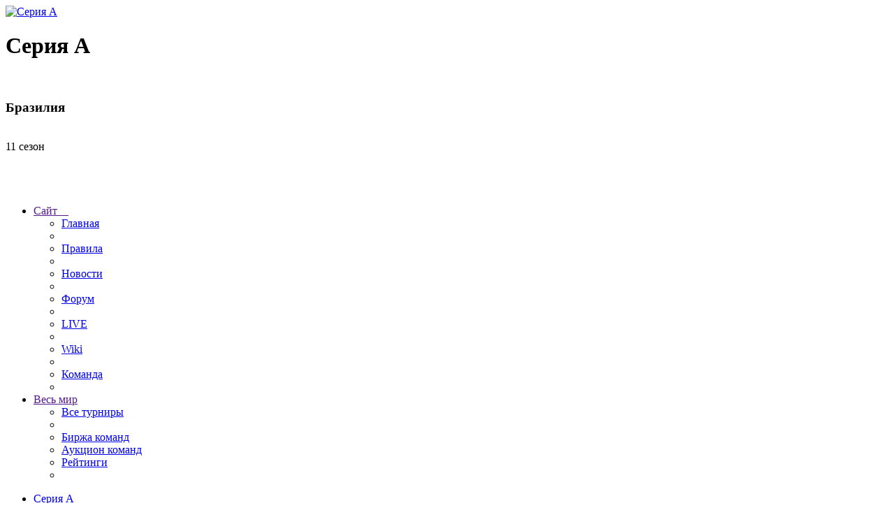

--- FILE ---
content_type: text/html; charset=UTF-8
request_url: https://one-team.ru/champ/1218/regulations
body_size: 3301
content:
<!DOCTYPE html>
<html lang="ru" class="ot2" prefix="og: http://ogp.me/ns#">
    <head>
        <link rel="canonical" href="https://one-team.ru/champ/1218/regulations">

                    <!-- Google Tag Manager -->
            <script>(function(w,d,s,l,i){w[l]=w[l]||[];w[l].push({'gtm.start':
                        new Date().getTime(),event:'gtm.js'});var f=d.getElementsByTagName(s)[0],
                    j=d.createElement(s),dl=l!='dataLayer'?'&l='+l:'';j.async=true;j.src=
                    'https://www.googletagmanager.com/gtm.js?id='+i+dl;f.parentNode.insertBefore(j,f);
                })(window,document,'script','dataLayer','GTM-5N69BD8');</script>
            <!-- End Google Tag Manager -->
                <title>Серия А</title>
        <meta name="Description" content="Управляйте своим футбольным клубом в сложной стратегической браузерной игре: участвуйте в международных турнирах, проводите выгодные трансферы, развивайте инфраструктуру, управляйте федерацией и общайтесь в режиме реального времени с другими игроками! Освойте мир футбольного менеджмента и достигните вершин успеха." />
        <meta name="Keywords" content="футбольный менеджер, онлайн игра, управление футбольной командой, футбольный симулятор, стратегия, спортивная игра" />
        <link rel="stylesheet" type="text/css" href="https://one-team.ru/css/old_forum.css?v=16.07"/>
        <link rel="stylesheet" type="text/css" href="https://one-team.ru/css/menu.css?v=16.07"/>

        <link rel="stylesheet" type="text/css" href="https://one-team.ru/css/basis_css.css?v=16.07&v2=130"/>

        <script type="text/javascript" src="https://one-team.ru/js/script.js?v=16.07"></script>
        <script type="text/javascript" src="https://one-team.ru/js/tooltip.js?v=2"></script>
        <link href="https://one-team.ru/css/jquery.ui.css?v=16.07" rel="stylesheet" type="text/css"/>
        <script type="text/javascript" src="https://one-team.ru/js/jquery.min.js"></script>
        <script type="text/javascript" src="https://one-team.ru/js/jquery-ui.min.js"></script>
        <meta name="viewport" content="width=1024, initial-scale=1, user-scalable=yes" />
        <meta name="google-signin-client_id" content="671760449003-m6b2i7fhdu9lrr73ee5ti00km0d2eqq6.apps.googleusercontent.com">

                    <meta name="title" content="Серия А"/>

            <meta property="fb:app_id" content="196672034306144"/>
            <meta property="og:site_name" content="Футбольный менеджер One-Team"/>
            <meta property="og:title" content="Серия А"/>
            <meta property="og:description" content="Управляйте своим футбольным клубом в сложной стратегической браузерной игре: участвуйте в международных турнирах, проводите выгодные трансферы, развивайте инфраструктуру, управляйте федерацией и общайтесь в режиме реального времени с другими игроками! Освойте мир футбольного менеджмента и достигните вершин успеха."/>
            <meta property="og:image" content="https://one-team.ru/img_interface/landing/Logo_150x150_2-min.png"/>
            <meta property="og:url" content="https://one-team.ru/champ/1218/regulations"/>
            <meta property="og:type" content="website"/>
            <meta property="og:locale" content="ru_RU"/>
            <link rel="stylesheet" type="text/css" href="https://one-team.ru/css/champ.css?v=16.07&v2=130" />
<script type="text/javascript" src="https://one-team.ru/js/champ.js?v=16.07&v2=110" /></script>
<script type="text/javascript" src="https://one-team.ru/js/jquery.scrollTo-1.4.2-min.js?v=16.07&v2=110" /></script>
<script type="text/javascript" src="https://one-team.ru/js/highcharts.js?v=16.07&v2=110" /></script>
        <script type="text/javascript">
            var path = "https://one-team.ru";
            var fpath = "https://one-team.ru";
            var cookieDomain = ".one-team.ru";
        </script>
        <link rel="icon" type="image/x-icon" href="https://one-team.ru/img_interface/favicon.ico" />

                <meta name="yandex-verification" content="baf31702c9c35aa0" />

        <!-- Yandex.Metrika counter -->
            <script type="text/javascript" >
                (function(m,e,t,r,i,k,a){m[i]=m[i]||function(){(m[i].a=m[i].a||[]).push(arguments)};
                    m[i].l=1*new Date();
                    for (var j = 0; j < document.scripts.length; j++) {if (document.scripts[j].src === r) { return; }}
                    k=e.createElement(t),a=e.getElementsByTagName(t)[0],k.async=1,k.src=r,a.parentNode.insertBefore(k,a)})
                (window, document, "script", "https://mc.yandex.ru/metrika/tag.js", "ym");

                ym(64872559, "init", {
                    clickmap:true,
                    trackLinks:true,
                    accurateTrackBounce:true,
                    webvisor:true
                });

                        </script>
            <noscript><div><img src="https://mc.yandex.ru/watch/64872559" style="position:absolute; left:-9999px;" alt="" /></div></noscript>
            <!-- /Yandex.Metrika counter -->
            </head>
<body>
    <div id="Frame">
		<div id="Head">
			<div class="Logo">
    <div class="Block UserAvatar">
        <a href="https://one-team.ru/champ/1218" title="Серия А"><img src="https://one-team.ru/img_generate/championship/60_19_c9e3a6c.png" border="0" width="60" alt="Серия А"/></a>
    </div>

    <div class="InfoB">
        <div class="left">
            <h1 class="header">Серия А</h1><br/>
            <h3 class="small">Бразилия</h3><br/>
            <span class="mid">11 сезон</span>
        </div>

        <div class="right">
            <big><a href="https://one-team.ru/team/1"></a></big><br/>
            <small class="bright"></small><br/>
            <div class="ratings sright">
                
                
                
            </div>
        </div>
    </div>

    <div class="Block TeamAvatar">
        <a href="https://one-team.ru/office/" title="">
            <img src="https://one-team.ru/img_generate/teams/60_default.png" width="60" border="0" alt=""/>
        </a>
    </div>
</div>		</div>
		<div id="HeadMenu">
			<div id="GenMenu">
                <ul class="menu">
					<li class="drop">
						<a href="" onclick="return false;">Сайт&nbsp;&nbsp;&nbsp;&nbsp;</a>
						<span class="toggle">&nbsp;</span>
						<ul><li><a href="https://one-team.ru">Главная</a><li><li><a href="https://wiki.one-team.ru/index.php/Правила">Правила</a><li><li><a href="https://one-team.ru/post">Новости</a><li>
					<li><a href="https://one-team.ru/new_forum">Форум</a><li><li><a href="https://one-team.ru/live">LIVE</a><li><li><a href="https://wiki.one-team.ru">Wiki</a><li><li><a href="https://one-team.ru/oneteam">Команда</a><li></ul>
					</li><li class="drop" id="menu-world">
						<a href="" onclick="return false;">Весь мир</a>
						<span class="toggle">&nbsp;</span>
						<ul>
							<li><a href="https://one-team.ru/tournaments/">Все турниры</a><li><li id="menu-item-vacancy"><a href="https://one-team.ru/vacancy_market/">Биржа команд</a></li>
					<li><a href="https://one-team.ru/auction/">Аукцион команд</a></li>
					<li><a href="https://one-team.ru/rating/">Рейтинги</a><li>
						</ul>
					</li></ul>            </div>
        </div>
        <div id="Body">
			                <div class="TMenu">
                                        <div class="Block TMenu">
                        <div class=""><ul>
						<li>
							<a href="https://one-team.ru/champ/1218" class="">Серия А</a>
						</li>
						<li>
							<a href="https://one-team.ru/champ/1218/tables" class="">Таблицы</a> | <a href="https://one-team.ru/champ/1218/schedule" class="">календарь</a> | <a href="https://one-team.ru/champ/1218/regulations" class="active">регламент</a>
						</li>
						<li>
							<a href="https://one-team.ru/champ/1218/stat" class="">Статистика турнира</a>
						</li><li>
							<a href="https://one-team.ru/champ/1218/players" class="">Статистика игроков</a>
						</li>
						<li>
							<a href="https://one-team.ru/champ/1218/managers" class="">Статистика менеджеров</a>
						</li>
						<li>
							<a href="https://one-team.ru/champ/1218/health" class="">Статистика травм</a>
						</li>
					</ul></div>                    </div>
                                                        </div>

                <div class="Block CenterT mh133">
                    <h3><img alt="Регламент" src="https://one-team.ru/img_interface/controls/32document_index.png" class="vcard"> Регламент турнира</h3><div class="textRule mt20">
						<ul class="">
							<li>Таблица призовых</li>
							<li>Описание и регламент</li>
							<li>Дополнительная информация</li>
						</ul>
						</div>
					</div>
							<br clear="both"/>
						<div class="Block"><table class="miniTable thSmall odd" width="100%">
    <thead>
        <tr>
            <th colspan="2">
                Призовые
            </th>
            
        </tr>
    </thead>
    <tr>
    <td width="500">
        1 место
    </td>
    <td>
        $10,000,000
    </td>
    
</tr><tr>
    <td width="500">
        2 место
    </td>
    <td>
        $9,500,000
    </td>
    
</tr><tr>
    <td width="500">
        3 место
    </td>
    <td>
        $9,000,000
    </td>
    
</tr><tr>
    <td width="500">
        4 место
    </td>
    <td>
        $8,000,000
    </td>
    
</tr><tr>
    <td width="500">
        5 место
    </td>
    <td>
        $7,250,000
    </td>
    
</tr><tr>
    <td width="500">
        6 место
    </td>
    <td>
        $6,750,000
    </td>
    
</tr><tr>
    <td width="500">
        7 место
    </td>
    <td>
        $6,250,000
    </td>
    
</tr><tr>
    <td width="500">
        8 место
    </td>
    <td>
        $5,750,000
    </td>
    
</tr><tr>
    <td width="500">
        9 место
    </td>
    <td>
        $5,250,000
    </td>
    
</tr><tr>
    <td width="500">
        10 место
    </td>
    <td>
        $4,750,000
    </td>
    
</tr><tr>
    <td width="500">
        11 место
    </td>
    <td>
        $4,250,000
    </td>
    
</tr><tr>
    <td width="500">
        12 место
    </td>
    <td>
        $4,000,000
    </td>
    
</tr><tr>
    <td width="500">
        13 место
    </td>
    <td>
        $3,250,000
    </td>
    
</tr><tr>
    <td width="500">
        14 место
    </td>
    <td>
        $3,000,000
    </td>
    
</tr><tr>
    <td width="500">
        15 место
    </td>
    <td>
        $2,750,000
    </td>
    
</tr><tr>
    <td width="500">
        16 место
    </td>
    <td>
        $2,500,000
    </td>
    
</tr><tr>
    <td width="500">
        17 место
    </td>
    <td>
        $2,250,000
    </td>
    
</tr><tr>
    <td width="500">
        18 место
    </td>
    <td>
        $2,000,000
    </td>
    
</tr>
</table>
<br /><div id="edit" class="Margin3"><fieldset><legend>Описание</legend>В настоящее время в турнире выступает 18 клубов. <br>
По ходу сезона, каждый клуб дважды встречается со всеми остальными клубами: один раз — на своём поле и один раз — на поле соперника. <br>
Таким образом, сезон для каждого клуба состоит из 34 матчей. <br /></fieldset></div><div id="edit" class="Margin3"><fieldset><legend>Определение мест в таблице</legend>1. Набранные очки;<br />2. Разница забитых и пропущенных мячей;<br />3. Количество забитых мячей;<br /></fieldset></div><div id="edit" class="Margin3"><fieldset><legend>Дополнительная информация</legend>
					Количество замен на один матч: 3<br />
						Количество жёлтых карточек до дисквалификации: 3<br />
						Срок дисквалификации по набору ЖК: 1<br />
						Срок дисквалификации при получении КК: 3<br /><br />Предыдущий розыгрыш: <a href="https://one-team.ru/champ/1102">Серия А</a> (10 сезон)<br />Следующий розыгрыш: <a href="https://one-team.ru/champ/1340">Серия А</a> (12 сезон)</fieldset></div>                </div>
						
		</div>
	</div>
    
    </body>
</html>